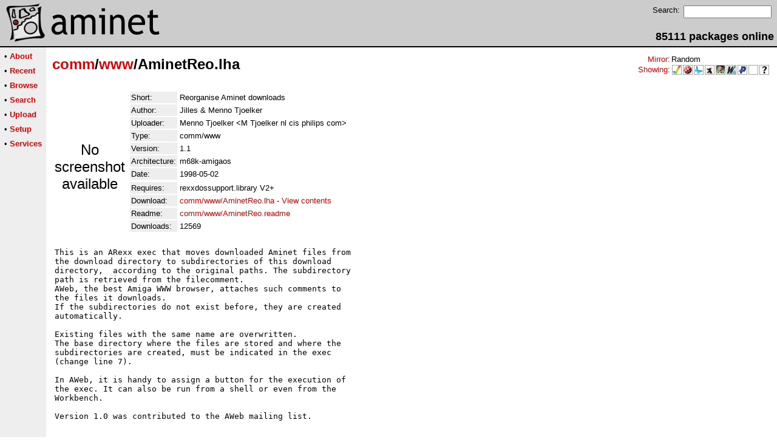

--- FILE ---
content_type: text/html;charset=UTF-8
request_url: https://aminet.net/package/comm/www/AminetReo
body_size: 2721
content:
<!DOCTYPE HTML PUBLIC "-//W3C//DTD HTML 4.01 Transitional//EN">
<html><head><title>Aminet - comm/www/AminetReo.lha</title>
    <link rel="alternate" type="application/rss+xml" href="/feed" title="Aminet recent uploaded packages">
    <link rel="search" type="application/opensearchdescription+xml" href="/info/adt/opensearch.xml" title="Aminet Search">
    <link rel="icon" href="/favicon.ico" type="image/x-icon">
    <link rel="SHORTCUT ICON" href="/favicon.ico" type="image/x-icon">
    <meta http-equiv="content-type" content="text/html; charset=iso-8859-1"> 
    <style type="text/css">
<!--
a { text-decoration: none; }
a:hover { text-decoration: underline; }
HTML BODY { margin: 0; padding: 0; font-family: sans-serif;}
-->
</style>
</head><body bgcolor="#ffffff" link="#dd0000" vlink="#770000">

  <table border=0 cellspacing=0 cellpadding=0 width="100%" 
id="bodytable"><tr><td colspan=2><table width="100%" border=0 cellpadding=5 cellspacing=0 id="titletable"><tr bgcolor="#cccccc"><td id="titleleft">
<a href="/">
<img src="/pics/aminet_sketch_64.png" width="64" height="64" alt="Aminet" border="0" hspace="5" id="titlesketch"><img src="/pics/aminet.png" width="224" height="64" alt="Aminet" border="0" id="titletext"></a>
</td>
<td id="titleright" valign="bottom" align="right">

  <table border=0 cellpadding=2 cellspacing=2>
  <tr>
  <td valign="top"><font  size="2">Search:</font></td>
  <td valign="top"><form name="topsearch" action="/search"><input type="text" name="query" size="16"></form></td>
  </tr>
  </table>
  <font  size="4"><b>85111 packages online</b></font>

</td>
</tr>
</table>
</td></tr>
<tr><td bgcolor="#000000" colspan="2"><img src="/pics/pix.gif" height="2" alt=""></td></tr><tr><td valign="top" align=center bgcolor="#eeeeee"><table border=0 cellpadding=2 cellspacing=5 bgcolor="#eeeeee">


<tr><td nowrap><font  size="2">

 &bull;
   <a href="//wiki.aminet.net"><b>About</b></a>

</font></td></tr>

<tr><td nowrap><font  size="2">

 &bull;
   <a href="/recent"><b>Recent</b></a>

</font></td></tr>

<tr><td nowrap><font  size="2">

 &bull;
   <a href="/tree"><b>Browse</b></a>

</font></td></tr>

<tr><td nowrap><font  size="2">

 &bull;
   <a href="/search"><b>Search</b></a>

</font></td></tr>

<tr><td nowrap><font  size="2">

 &bull;
   <a href="/upload"><b>Upload</b></a>

</font></td></tr>

<tr><td nowrap><font  size="2">

 &bull;
   <a href="/setup"><b>Setup</b></a>

</font></td></tr>

<tr><td nowrap><font  size="2">

 &bull;
   <a href="/services"><b>Services</b></a>

</font></td></tr>

</table>
<br>
</td><td bgcolor="#ffffff" align="left" valign="top" width="100%">
<table width="100%" border=0 cellspacing=0 cellpadding=10>
<tr><td><h2 style="margin: 0"><a href="/comm" title="comm">comm</a>/<a href="/comm/www" title="comm/www">www</a>/AminetReo.lha</h2></td>
<td align="right" valign="top">

<table border=0 cellpadding=0 cellspacing=2>
  <tr>
    <td align="right" valign="bottom"><font  size="2"><a href="/setup">Mirror</a>:</font></td><td><font  size="2">Random</font></td>
  </tr>
  <tr>
    <td align="right"><font  size="2"><a href="/setup">Showing</a>:</font></td>
    <td valign="top" nowrap>
  <a href="//m68k.aminet.net"><img class="archshowing" src="/pics/m68k-amigaos.png" alt="m68k-amigaos icon" title="AmigaOS running on Motorola 680x0 based computers" hspace="1" border="0" vspace="0" width="16" height="16"></a><a href="//os4.aminet.net"><img class="archshowing" src="/pics/ppc-amigaos.png" alt="ppc-amigaos icon" title="AmigaOS running on PowerPC based computers" hspace="1" border="0" vspace="0" width="16" height="16"></a><a href="//mos.aminet.net"><img class="archshowing" src="/pics/ppc-morphos.png" alt="ppc-morphos icon" title="MorphOS running on PowerPC based computers" hspace="1" border="0" vspace="0" width="16" height="16"></a><a href="//aros.aminet.net"><img class="archshowing" src="/pics/i386-aros.png" alt="i386-aros icon" title="AROS running on IBM compatible computers" hspace="1" border="0" vspace="0" width="16" height="16"></a><a href="//amithlon.aminet.net"><img class="archshowing" src="/pics/i386-amithlon.png" alt="i386-amithlon icon" title="Amithlon running on IBM compatible computers" hspace="1" border="0" vspace="0" width="16" height="16"></a><a href="//wup.aminet.net"><img class="archshowing" src="/pics/ppc-warpup.png" alt="ppc-warpup icon" title="Applications compiled to run with WarpUp" hspace="1" border="0" vspace="0" width="16" height="16"></a><a href="//pup.aminet.net"><img class="archshowing" src="/pics/ppc-powerup.png" alt="ppc-powerup icon" title="Applications compiled to run with PowerUp" hspace="1" border="0" vspace="0" width="16" height="16"></a><a href="//generic.aminet.net"><img class="archshowing" src="/pics/generic.png" alt="generic icon" title="Packages intended for all architectures" hspace="1" border="0" vspace="0" width="16" height="16"></a><a href="//other.aminet.net"><img class="archshowing" src="/pics/other.png" alt="other icon" title="Applications compiled to run on other architectures" hspace="1" border="0" vspace="0" width="16" height="16"></a>
    </td>
  </tr>
</table>

</td>
</tr>
<tr><td id="maincontent" colspan="2">


<table border=0 cellpadding=2 cellspacing=2><tr><td width="100" align="center">

  <font  size="5">No screenshot available</font>

</td><td valign="top">
<table border=0 cellpadding=2 cellspacing=2>
<tr><td bgcolor="#eeeeee"><font size="2">Short:</font></td><td><font size="2">Reorganise Aminet downloads</font></td></tr>
<tr><td bgcolor="#eeeeee"><font size="2">Author:</font></td><td><font size="2">Jilles & Menno Tjoelker</font></td></tr>
<tr><td bgcolor="#eeeeee"><font size="2">Uploader:</font></td><td><font size="2">Menno Tjoelker &lt;M Tjoelker nl cis philips com&gt;</font></td></tr>
<tr><td bgcolor="#eeeeee"><font size="2">Type:</font></td><td><font size="2">comm/www</font></td></tr>
<tr><td bgcolor="#eeeeee"><font size="2">Version:</font></td><td><font size="2">1.1</font></td></tr>
<tr><td bgcolor="#eeeeee"><font size="2">Architecture:</font></td><td><font size="2">m68k-amigaos</font></td></tr>
<tr><td bgcolor="#eeeeee"><font size="2">Date:</font></td><td><font size="2">1998-05-02</font></td><tr>


<tr><td bgcolor="#eeeeee"><font size="2">Requires:</font></td><td><font size="2">rexxdossupport.library V2+</font></td><tr>








<td bgcolor="#eeeeee"><font size="2">Download:</font></td><td><font size="2"><a href="/comm/www/AminetReo.lha">comm/www/AminetReo.lha</a> - <a href="#contents">View contents</a></font></td></tr><tr><td bgcolor="#eeeeee"><font size="2">Readme:</font></td><td><font size="2"><a href="/comm/www/AminetReo.readme">comm/www/AminetReo.readme</a></font></td></tr>
<tr><td bgcolor="#eeeeee"><font size="2">Downloads:</font></td><td><font size="2">12569</font></td></tr></table><br></td></tr>
<tr><td colspan="2"><pre>This is an ARexx exec that moves downloaded Aminet files from
the download directory to subdirectories of this download
directory,  according to the original paths. The subdirectory
path is retrieved from the filecomment.
AWeb, the best Amiga WWW browser, attaches such comments to
the files it downloads.                                              
If the subdirectories do not exist before, they are created
automatically.

Existing files with the same name are overwritten.
The base directory where the files are stored and where the
subdirectories are created, must be indicated in the exec
(change line 7).

In AWeb, it is handy to assign a button for the execution of
the exec. It can also be run from a shell or even from the
Workbench.

Version 1.0 was contributed to the AWeb mailing list.


Example
-------

4.Work:Temp&gt; list iris.lha

iris.lha                  259908 ----rwed 04-apr-98 18:52:59
: http://www.germany.aminet.org/pub/aminet/comm/mail/iris.lha
1 file - 509 blocks used

4.Work:Temp&gt; AminetReo.rexx

4.Work:Temp&gt; list comm/mail

Directory &quot;comm/mail&quot; on donderdag 30-apr-98
iris.lha                  259908 ----rwed 04-apr-98 18:52:59
: http://www.germany.aminet.org/pub/aminet/comm/mail/iris.lha
1 file - 509 blocks used
</td></tr>
<tr><td colspan=2><br><br><a name=contents><font size="5"><b>Contents of comm/www/AminetReo.lha</b></font></a>
<pre> PERMSSN    UID  GID    PACKED    SIZE  RATIO     CRC       STAMP          NAME
---------- ----------- ------- ------- ------ ---------- ------------ -------------
[generic]                  713    1489  47.9% -lh5- fac1 Apr 30  1998 AminetReo.readme
[generic]                  214     539  39.7% -lh5- f560 Apr 30  1998 AminetReo.readme.info
[generic]                  694    1487  46.7% -lh5- a16c Apr 30  1998 AminetReo.rexx
[generic]                  209     537  38.9% -lh5- a5e9 Apr 30  1998 AminetReo.rexx.info
---------- ----------- ------- ------- ------ ---------- ------------ -------------
 Total         4 files    1830    4052  45.2%            May  1  1998
</pre></table>


</td></tr>
</table></td></tr><tr><td bgcolor="#000000" colspan="2"><img src="/pics/pix.gif" height="2"
alt=""></td></tr>
<tr><td colspan="2" align="center"><font face="arial" size=2>Page generated in 0.05 seconds</font></td></tr>
<tr><td colspan="2" align="center"><font face="arial" size=2>Aminet &copy; 1992-2024 Urban 
M&uuml;ller and the <a href="//wiki.aminet.net/Team_Members">Aminet team</a>.
Aminet contact address: &lt;aminet<img src="/pics/at.gif" height="12" alt="">aminet net&gt;</font></td></tr>
</table>
<!-- Running on Mojolicious -->
</body>
</html>
